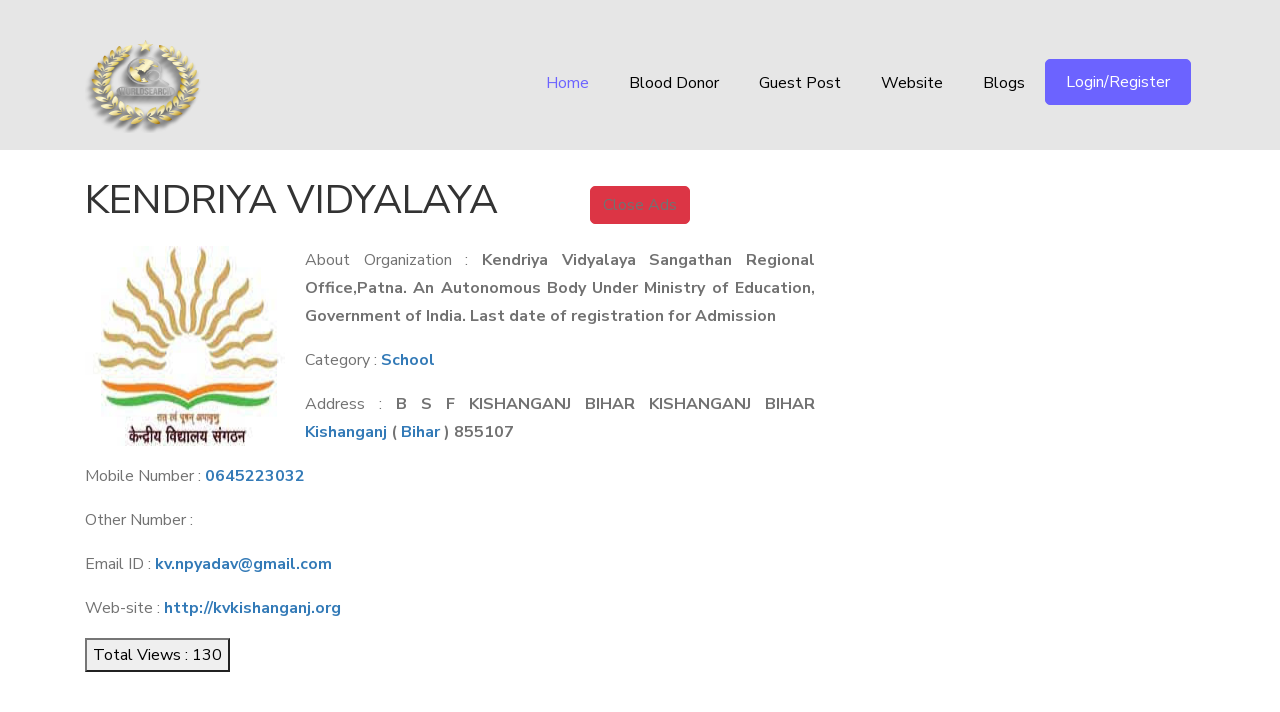

--- FILE ---
content_type: text/html; charset=UTF-8
request_url: https://worldsearch.co.in/GetBusinessDetail/101000645223032855107
body_size: 6517
content:
<!DOCTYPE html>
<html lang="en">
  <head>
    <!--<title></title>-->
    <meta charset="utf-8">
    <meta name="viewport" content="width=device-width, initial-scale=1, shrink-to-fit=no">
<title>KENDRIYA VIDYALAYA | School in KISHANGANJ BIHAR, Bihar | World Search 2026</title><link rel='canonical' href='https://worldsearch.co.in/GetBusinessDetail/101000645223032855107' /><meta name='description' content='KENDRIYA VIDYALAYA - Find School like KENDRIYA VIDYALAYA near you. Listed on WorldSearch (Updated on 22 January 2026)'><meta name='keywords' content='KENDRIYA VIDYALAYA, School, KISHANGANJ BIHAR, Bihar, World Search, Business Directory, Find Local Businesses, School Listings, Local School, Yellow Pages, Local Directory, Nearby Businesses, Local Services, Business Lookup, Business Near Me'/><meta itemprop='name' content='KENDRIYA VIDYALAYA | School in KISHANGANJ BIHAR, Bihar | World Search 2026'><meta itemprop='description' content='KENDRIYA VIDYALAYA - Find School like KENDRIYA VIDYALAYA near you. Listed on WorldSearch (Updated on 22 January 2026)'/><meta itemprop='image' content='https://worldsearch.co.in/web_data/business_image/10100064522303285510720230415113541.jpg'><meta name='author' content='WorldSearch Team'><meta property='article:tag' content='KENDRIYA VIDYALAYA, School, KISHANGANJ BIHAR, Bihar, World Search, Business Directory, Find Local Businesses, School Listings, Local School, Yellow Pages, Local Directory, Nearby Businesses, Local Services, Business Lookup, Business Near Me'/><meta property='og:type' content='website' /><meta property='og:title' content='KENDRIYA VIDYALAYA | School in KISHANGANJ BIHAR, Bihar | World Search 2026' /><meta property='og:description' content='KENDRIYA VIDYALAYA - Find School like KENDRIYA VIDYALAYA near you. Listed on WorldSearch (Updated on 22 January 2026)' /><meta property='og:image' content='https://worldsearch.co.in/web_data/business_image/10100064522303285510720230415113541.jpg' /><meta property='og:image:width' content='1200'/><meta property='og:image:height' content='628' /><meta property='og:url' content='https://worldsearch.co.in/' /><meta property='og:site_name' content='WorldSearch' /><meta name='twitter:card' content='summary_large_image'><meta name='twitter:site' content='@WorldSearch'><meta name='twitter:creator' content='@WorldSearch'><meta name='twitter:title' content='KENDRIYA VIDYALAYA | School in KISHANGANJ BIHAR, Bihar | World Search 2026'><meta name='twitter:description' content='KENDRIYA VIDYALAYA - Find School like KENDRIYA VIDYALAYA near you. Listed on WorldSearch (Updated on 22 January 2026)'><meta name='twitter:image' content='https://worldsearch.co.in/web_data/business_image/10100064522303285510720230415113541.jpg'><meta name="robots" content="index, follow"><script type="application/ld+json">
{
  "@context": "https://schema.org",
  "@type": "LocalBusiness",
  "name": "KENDRIYA VIDYALAYA",
  "image": "https://worldsearch.co.in/web_data/business_image/10100064522303285510720230415113541.jpg",
  "@id": "https://worldsearch.co.in/GetBusinessDetail/101000645223032855107",
  "url": "https://worldsearch.co.in/GetBusinessDetail/101000645223032855107",
  "telephone": "0645223032",
  "address": {
    "@type": "PostalAddress",
    "streetAddress": " B S F KISHANGANJ BIHAR",
    "addressLocality": "KISHANGANJ BIHAR",
    "addressRegion": "Bihar",
    "postalCode": "855107",
    "addressCountry": "IN"
  },
  "openingHours": "Mo-Sa 09:00-20:00"
}
</script>
    <meta name="verify-admitad" content="c6bde802f2" />
<!-- Google tag (gtag.js) -->
<script async src="https://www.googletagmanager.com/gtag/js?id=G-X1V2PW6H9F"></script>
<script>
  window.dataLayer = window.dataLayer || [];
  function gtag(){dataLayer.push(arguments);}
  gtag('js', new Date());

  gtag('config', 'G-X1V2PW6H9F');
</script>

<script type="text/javascript">
    (function(c,l,a,r,i,t,y){
        c[a]=c[a]||function(){(c[a].q=c[a].q||[]).push(arguments)};
        t=l.createElement(r);t.async=1;t.src="https://www.clarity.ms/tag/"+i;
        y=l.getElementsByTagName(r)[0];y.parentNode.insertBefore(t,y);
    })(window, document, "clarity", "script", "ic3jc9qdus");
</script>

<script data-ad-client="ca-pub-3341656911858144" async src="https://pagead2.googlesyndication.com/pagead/js/adsbygoogle.js"></script>
<link rel="shortcut icon" href="https://worldsearch.co.in/web_data/images/logo.png" />
<meta name="viewport" content="width=device-width, initial-scale=1, shrink-to-fit=no">
    
    <link href="https://fonts.googleapis.com/css?family=Nunito+Sans:200,300,400,600,700,800,900" rel="stylesheet">

    <link rel="stylesheet" href="https://worldsearch.co.in/web_data/css/open-iconic-bootstrap.min.css">
    <link rel="stylesheet" href="https://worldsearch.co.in/web_data/css/animate.css">
    
    <link rel="stylesheet" href="https://worldsearch.co.in/web_data/css/owl.carousel.min.css">
    <link rel="stylesheet" href="https://worldsearch.co.in/web_data/css/owl.theme.default.min.css">
    <link rel="stylesheet" href="https://worldsearch.co.in/web_data/css/magnific-popup.css">

    <link rel="stylesheet" href="https://worldsearch.co.in/web_data/css/aos.css">
    <link href="https://unpkg.com/aos@2.3.1/dist/aos.css" rel="stylesheet">

    <link rel="stylesheet" href="https://worldsearch.co.in/web_data/css/ionicons.min.css">

    <link rel="stylesheet" href="https://worldsearch.co.in/web_data/css/bootstrap-datepicker.css">
    <link rel="stylesheet" href="https://worldsearch.co.in/web_data/css/jquery.timepicker.css">

    
    <link rel="stylesheet" href="https://worldsearch.co.in/web_data/css/flaticon.css">
    <link rel="stylesheet" href="https://worldsearch.co.in/web_data/css/icomoon.css">
    <link rel="stylesheet" href="https://worldsearch.co.in/web_data/css/style.css">
  </head>
  <body>
    
	  <nav class="navbar navbar-expand-lg navbar-dark ftco_navbar bg-dark ftco-navbar-light" id="ftco-navbar">
	    <div class="container">
	      <a class="navbar-brand" href="https://worldsearch.co.in/"><img src="https://worldsearch.co.in/web_data/images/3dlogo.png" alt="World Search" style="width:120px;height:100px;"></a>
	      <button class="navbar-toggler" type="button" data-toggle="collapse" data-target="#ftco-nav" aria-controls="ftco-nav" aria-expanded="false" aria-label="Toggle navigation">
	        <span class="oi oi-menu"></span> Menu
	      </button>
	      <div class="collapse navbar-collapse" id="ftco-nav">
	        <ul class="navbar-nav ml-auto">
	          <li class="nav-item active"><a href="https://worldsearch.co.in/" class="nav-link">Home</a></li>
	          <!-- <li class="nav-item"><a href="https://kspjobalert.co.in/" class="nav-link" target="_Blank">Hot News</a></li> -->
			  <!-- <li class="nav-item "><a href="https://exam.worldsearch.co.in/" class="nav-link" target="_Blank">Education & Exam</a></li> -->
			  <!-- <li class="nav-item "><a href="FindRealEstate" class="nav-link">Real Estate</a></li> -->
	          <li class="nav-item "><a href="https://worldsearch.co.in/AddBloodDonor" class="nav-link">Blood Donor</a></li>
	          <!-- <li class="nav-item "><a href="FindMyFriend" class="nav-link">Find My Friend</a></li> -->

	          <li class="nav-item "><a href="https://worldsearch.co.in/The-Opportunity-to-Showcase-Your-Expertise-Write-a-Paid-Guest-Post-for-Us" class="nav-link">Guest Post</a></li>
	          
	          <!-- <li class="nav-item "><a href="HotDealsList" class="nav-link">Hot Deals</a></li> -->
	          <!-- <li class="nav-item "><a href="https://sales.worldsearch.co.in" class="nav-link" target="_Blank">Hot Deals</sup></a></li> -->
	          <!-- <sup><img src="web_data/images/new.gif" style="width:50px;height:50px;"> -->
	          <!-- <li class="nav-item "><a href="https://worldsearch.co.in/AccessoriesList" class="nav-link">Online Tools </a></li>	  -->

	          <li class="nav-item "><a href="https://worldsearch.co.in/Website-with-worldsearch" class="nav-link">Website </a></li>	

			  <li class="nav-item "><a href="https://worldsearch.co.in/BlogList" class="nav-link">Blogs</a></li>
	          <li class="nav-item cta mr-md-1" ><a href="https://worldsearch.co.in/UserLogin" class="nav-link">Login/Register</a></li>
	          <!--<li class="nav-item cta mr-md-1" ><a href="AddBusinessDetail" class="nav-link">Add Your Business</a></li>-->
	          <!--<li class="nav-item cta cta-colored" ><a href="" class="nav-link">Biography</a></li>-->
			  
	        </ul>
	      </div>
	    </div>
	  </nav>    <!-- END nav -->
    
    <!--<div class="hero-wrap hero-wrap-2" style="background-image: url('https://worldsearch.co.in/web_data/images/bg_1.jpg');" data-stellar-background-ratio="0.5">
      <div class="overlay"></div>
      <div class="container">
        <div class="row no-gutters slider-text align-items-end justify-content-start">
          <div class="col-md-8 ftco-animate text-center text-md-left mb-5">
          	<p class="breadcrumbs"><span class="mr-3"><a href="index.html">Home <i class="ion-ios-arrow-forward"></i></a></span> <span class="mr-3"><a href="blog.html">Blog <i class="ion-ios-arrow-forward"></i></a></span> <span>Single</span></p>
            <!--<h1 class="mb-3 bread">Contact Us</h1>--
          </div>
        </div>
      </div>
    </div>-->
	<div class="hero-wrap hero-wrap-2" style="background-color:#e6e6e6;" data-stellar-background-ratio="0.5">
      <div class="overlay"></div>
      <div class="container">
        <div class="row no-gutters slider-text align-items-end justify-content-start">
          <div class="col-md-8 ftco-animate text-center text-md-left mb-5">
          </div>
        </div>
      </div>
    </div>

    <section class="ftco-section ftco-degree-bg">
      <div class="container">
        <div class="row">
          <div class="col-md-8 ftco-animate">
            <h1 class="mb-3">KENDRIYA VIDYALAYA</h1>
              <img class="img" src="https://worldsearch.co.in/web_data/business_image/10100064522303285510720230415113541.jpg" alt="Business image of KENDRIYA VIDYALAYA" style="width:200px;height:200px;float:left;margin-right:20px;">            <p style="text-align:justify;">About Organization : <b>Kendriya Vidyalaya Sangathan Regional Office,Patna. An Autonomous Body Under Ministry of Education, Government of India. Last date of registration for Admission </b></p>
            <p style="text-align:justify;">Category : <b><a href="https://worldsearch.co.in/BusinessList?lookingfor=School&placename=" style="color:#337ab7;">School</a></b></p>
            <p style="text-align:justify;">Address : <b> B S F KISHANGANJ BIHAR KISHANGANJ BIHAR <a href="https://worldsearch.co.in/BusinessList?lookingfor=School&placename=Kishanganj-Bihar" style="color:#337ab7;">Kishanganj</a> ( <a href="https://worldsearch.co.in/BusinessList?lookingfor=School&placename=-Bihar" style="color:#337ab7;">Bihar</a> ) 855107</b></p>
            <p style="text-align:justify;">Mobile Number : <b><a href="tel:0645223032" target="_blank" style="color:#337ab7;">0645223032</a></b></p>
            <p style="text-align:justify;">Other Number : <b></b></p>
            <p style="text-align:justify;">Email ID : <b><a href="mailto:kv.npyadav@gmail.com" target="_blank" style="color:#337ab7;">kv.npyadav@gmail.com</a></b></p>
            <p style="text-align:justify;">Web-site : <b><a href="http://kvkishanganj.org" target="_blank" alt="KENDRIYA VIDYALAYA" style="color:#337ab7;">http://kvkishanganj.org</a></b></p>
						
						<div><button>Total Views : 130</button></div>
			
			
			
            <!--<div class="about-author d-flex p-4 bg-light">
              <div class="bio mr-5">
                <img src="images/person_1.jpg" alt="Image placeholder" class="img-fluid mb-4">
              </div>
              <div class="desc">
                <h3>George Washington</h3>
                <p>Lorem ipsum dolor sit amet, consectetur adipisicing elit. Ducimus itaque, autem necessitatibus voluptate quod mollitia delectus aut, sunt placeat nam vero culpa sapiente consectetur similique, inventore eos fugit cupiditate numquam!</p>
              </div>
            </div>-->


            <!--<div class="pt-5 mt-5">
              <h3 class="mb-5">6 Comments</h3>
              <ul class="comment-list">
                <li class="comment">
                  <div class="vcard bio">
                    <img src="images/person_1.jpg" alt="Image placeholder">
                  </div>
                  <div class="comment-body">
                    <h3>John Doe</h3>
                    <div class="meta">October 03, 2018 at 2:21pm</div>
                    <p>Lorem ipsum dolor sit amet, consectetur adipisicing elit. Pariatur quidem laborum necessitatibus, ipsam impedit vitae autem, eum officia, fugiat saepe enim sapiente iste iure! Quam voluptas earum impedit necessitatibus, nihil?</p>
                    <p><a href="#" class="reply">Reply</a></p>
                  </div>
                </li>

                <li class="comment">
                  <div class="vcard bio">
                    <img src="images/person_1.jpg" alt="Image placeholder">
                  </div>
                  <div class="comment-body">
                    <h3>John Doe</h3>
                    <div class="meta">October 03, 2018 at 2:21pm</div>
                    <p>Lorem ipsum dolor sit amet, consectetur adipisicing elit. Pariatur quidem laborum necessitatibus, ipsam impedit vitae autem, eum officia, fugiat saepe enim sapiente iste iure! Quam voluptas earum impedit necessitatibus, nihil?</p>
                    <p><a href="#" class="reply">Reply</a></p>
                  </div>

                  <ul class="children">
                    <li class="comment">
                      <div class="vcard bio">
                        <img src="images/person_1.jpg" alt="Image placeholder">
                      </div>
                      <div class="comment-body">
                        <h3>John Doe</h3>
                        <div class="meta">October 03, 2018 at 2:21pm</div>
                        <p>Lorem ipsum dolor sit amet, consectetur adipisicing elit. Pariatur quidem laborum necessitatibus, ipsam impedit vitae autem, eum officia, fugiat saepe enim sapiente iste iure! Quam voluptas earum impedit necessitatibus, nihil?</p>
                        <p><a href="#" class="reply">Reply</a></p>
                      </div>


                      <ul class="children">
                        <li class="comment">
                          <div class="vcard bio">
                            <img src="images/person_1.jpg" alt="Image placeholder">
                          </div>
                          <div class="comment-body">
                            <h3>John Doe</h3>
                            <div class="meta">October 03, 2018 at 2:21pm</div>
                            <p>Lorem ipsum dolor sit amet, consectetur adipisicing elit. Pariatur quidem laborum necessitatibus, ipsam impedit vitae autem, eum officia, fugiat saepe enim sapiente iste iure! Quam voluptas earum impedit necessitatibus, nihil?</p>
                            <p><a href="#" class="reply">Reply</a></p>
                          </div>

                            <ul class="children">
                              <li class="comment">
                                <div class="vcard bio">
                                  <img src="images/person_1.jpg" alt="Image placeholder">
                                </div>
                                <div class="comment-body">
                                  <h3>John Doe</h3>
                                  <div class="meta">October 03, 2018 at 2:21pm</div>
                                  <p>Lorem ipsum dolor sit amet, consectetur adipisicing elit. Pariatur quidem laborum necessitatibus, ipsam impedit vitae autem, eum officia, fugiat saepe enim sapiente iste iure! Quam voluptas earum impedit necessitatibus, nihil?</p>
                                  <p><a href="#" class="reply">Reply</a></p>
                                </div>
                              </li>
                            </ul>
                        </li>
                      </ul>
                    </li>
                  </ul>
                </li>

                <li class="comment">
                  <div class="vcard bio">
                    <img src="images/person_1.jpg" alt="Image placeholder">
                  </div>
                  <div class="comment-body">
                    <h3>John Doe</h3>
                    <div class="meta">October 03, 2018 at 2:21pm</div>
                    <p>Lorem ipsum dolor sit amet, consectetur adipisicing elit. Pariatur quidem laborum necessitatibus, ipsam impedit vitae autem, eum officia, fugiat saepe enim sapiente iste iure! Quam voluptas earum impedit necessitatibus, nihil?</p>
                    <p><a href="#" class="reply">Reply</a></p>
                  </div>
                </li>
              </ul>
              <!-- END comment-list --
              
              <div class="comment-form-wrap pt-5">
                <h3 class="mb-5">Leave a comment</h3>
                <form action="#" class="p-5 bg-light">
                  <div class="form-group">
                    <label for="name">Name *</label>
                    <input type="text" class="form-control" id="name">
                  </div>
                  <div class="form-group">
                    <label for="email">Email *</label>
                    <input type="email" class="form-control" id="email">
                  </div>
                  <div class="form-group">
                    <label for="website">Website</label>
                    <input type="url" class="form-control" id="website">
                  </div>

                  <div class="form-group">
                    <label for="message">Message</label>
                    <textarea name="" id="message" cols="30" rows="10" class="form-control"></textarea>
                  </div>
                  <div class="form-group">
                    <input type="submit" value="Post Comment" class="btn py-3 px-4 btn-primary">
                  </div>

                </form>
              </div>
            </div>-->
			<div class="row">
				<div class="col-md-6">
				<ins class="adsbygoogle"
     style="display:block"
     data-ad-client="ca-pub-3341656911858144"
     data-ad-slot="8432080983"
     data-ad-format="auto"
     data-full-width-responsive="true"></ins>
<script>
     (adsbygoogle = window.adsbygoogle || []).push({});
</script>
				</div>
				<div class="col-md-6">
				<ins class="adsbygoogle"
     style="display:block"
     data-ad-client="ca-pub-3341656911858144"
     data-ad-slot="8432080983"
     data-ad-format="auto"
     data-full-width-responsive="true"></ins>
<script>
     (adsbygoogle = window.adsbygoogle || []).push({});
</script>
				</div>
			</div>
          </div> <!-- .col-md-8 -->
          <div class="col-md-4 pl-md-5 sidebar ftco-animate">
            <!--<div class="sidebar-box">
              <form action="#" class="search-form">
                <div class="form-group">
                  <span class="icon icon-search"></span>
                  <input type="text" class="form-control" placeholder="Type a keyword and hit enter">
                </div>
              </form>
            </div>-->
            <div class="sidebar-box ftco-animate">
              <div class="categories">
                <!-- <h3 class="heading-3">Top Visited </h3> -->
				              </div>
			  <div class="categories">
			  <ins class="adsbygoogle"
     style="display:block"
     data-ad-client="ca-pub-3341656911858144"
     data-ad-slot="8432080983"
     data-ad-format="auto"
     data-full-width-responsive="true"></ins>
<script>
     (adsbygoogle = window.adsbygoogle || []).push({});
</script>
			  </div>
            </div>

            <!--<div class="sidebar-box ftco-animate">
              <h3 class="heading-3">Recent Blog</h3>
              <div class="block-21 mb-4 d-flex">
                <a class="blog-img mr-4" style="background-image: url(images/image_1.jpg);"></a>
                <div class="text">
                  <h3 class="heading"><a href="#">Even the all-powerful Pointing has no control about the blind texts</a></h3>
                  <div class="meta">
                    <div><a href="#"><span class="icon-calendar"></span> July 12, 2018</a></div>
                    <div><a href="#"><span class="icon-person"></span> Admin</a></div>
                    <div><a href="#"><span class="icon-chat"></span> 19</a></div>
                  </div>
                </div>
              </div>
              <div class="block-21 mb-4 d-flex">
                <a class="blog-img mr-4" style="background-image: url(images/image_2.jpg);"></a>
                <div class="text">
                  <h3 class="heading"><a href="#">Even the all-powerful Pointing has no control about the blind texts</a></h3>
                  <div class="meta">
                    <div><a href="#"><span class="icon-calendar"></span> July 12, 2018</a></div>
                    <div><a href="#"><span class="icon-person"></span> Admin</a></div>
                    <div><a href="#"><span class="icon-chat"></span> 19</a></div>
                  </div>
                </div>
              </div>
              <div class="block-21 mb-4 d-flex">
                <a class="blog-img mr-4" style="background-image: url(images/image_3.jpg);"></a>
                <div class="text">
                  <h3 class="heading"><a href="#">Even the all-powerful Pointing has no control about the blind texts</a></h3>
                  <div class="meta">
                    <div><a href="#"><span class="icon-calendar"></span> July 12, 2018</a></div>
                    <div><a href="#"><span class="icon-person"></span> Admin</a></div>
                    <div><a href="#"><span class="icon-chat"></span> 19</a></div>
                  </div>
                </div>
              </div>
            </div>

            <div class="sidebar-box ftco-animate">
              <h3 class="heading-3">Tag Cloud</h3>
              <div class="tagcloud">
                <a href="#" class="tag-cloud-link">dish</a>
                <a href="#" class="tag-cloud-link">menu</a>
                <a href="#" class="tag-cloud-link">food</a>
                <a href="#" class="tag-cloud-link">sweet</a>
                <a href="#" class="tag-cloud-link">tasty</a>
                <a href="#" class="tag-cloud-link">delicious</a>
                <a href="#" class="tag-cloud-link">desserts</a>
                <a href="#" class="tag-cloud-link">drinks</a>
              </div>
            </div>

            <div class="sidebar-box ftco-animate">
              <h3 class="heading-3">Paragraph</h3>
              <p>Lorem ipsum dolor sit amet, consectetur adipisicing elit. Ducimus itaque, autem necessitatibus voluptate quod mollitia delectus aut, sunt placeat nam vero culpa sapiente consectetur similique, inventore eos fugit cupiditate numquam!</p>
            </div>-->
          </div>

        </div>
      </div>
    </section> <!-- .section -->
		
	<!--	<section class="ftco-section-parallax">
      <div class="parallax-img d-flex align-items-center">
        <div class="container">
          <div class="row d-flex justify-content-center">
            <div class="col-md-7 text-center heading-section heading-section-white ftco-animate">
              <h2>Subcribe to our Newsletter</h2>
              <p>Far far away, behind the word mountains, far from the countries Vokalia and Consonantia, there live the blind texts. Separated they live in</p>
              <div class="row d-flex justify-content-center mt-4 mb-4">
                <div class="col-md-12">
                  <form action="#" class="subscribe-form">
                    <div class="form-group d-flex">
                      <input type="text" class="form-control" placeholder="Enter email address">
                      <input type="submit" value="Subscribe" class="submit px-3">
                    </div>
                  </form>
                </div>
              </div>
            </div>
          </div>
        </div>
      </div>
    </section>-->


<div id='fixedban' style='width:100%;margin:auto;text-align:center;float:none;overflow:hidden;display:scroll;position:fixed;bottom:30%;z-index:999;-webkit-transform:translateZ(0);'>

<div><a id='close-fixedban' onclick='document.getElementById("fixedban").style.display = "none";' style='cursor:pointer;' class="btn btn-danger">Close Ads</a></div>

<div style='text-align:center;display:block;max-width:728px;height:auto;overflow:hidden;margin:auto'>

 <ins class="adsbygoogle"
     style="display:block"
     data-ad-client="ca-pub-3341656911858144"
     data-ad-slot="8432080983"
     data-ad-format="auto"
     data-full-width-responsive="true"></ins>
<script>
     (adsbygoogle = window.adsbygoogle || []).push({});
</script>

 

</div>

</div>


    <footer class="ftco-footer ftco-bg-dark ftco-section">
  <div class="container">
    <div class="row mb-5">
      <div class="col-md-5">
        <div class="ftco-footer-widget mb-4">
          <h2 class="ftco-heading-2">About World Search</h2>
          <p style="text-align:justify;">
            World Search is your trusted local search engine and business directory in India. Whether you're looking for nearby services, verified blood donors, local shops, or business listings, World Search connects users to real, local solutions. Add your business today and increase your digital presence across India.
          </p>
          <ul class="ftco-footer-social list-unstyled float-md-left float-lft mt-3">
            <li class="ftco-animate"><a href="https://twitter.com/worldsearch3" target="_blank"><span class="icon-twitter"></span></a></li>
            <li class="ftco-animate"><a href="https://www.facebook.com/worldsearch2020" target="_blank"><span class="icon-facebook"></span></a></li>
            <li class="ftco-animate"><a href="https://www.instagram.com/worldsearch2020/" target="_blank"><span class="icon-instagram"></span></a></li>
          </ul>
        </div>
      </div>

      <div class="col-md-3">
        <div class="ftco-footer-widget mb-4 ml-md-4">
          <h2 class="ftco-heading-2">Useful Links</h2>
          <ul class="list-unstyled">
            <li><a href="https://worldsearch.co.in/OurPricing" class="py-2 d-block">Pricing</a></li>
            <li><a href="https://worldsearch.co.in/PrivacyPolicy" class="py-2 d-block">Privacy Policy</a></li>
            <li><a href="https://worldsearch.co.in/RefundAndCancellation" class="py-2 d-block">Refund & Cancellation</a></li>
            <li><a href="https://worldsearch.co.in/TermsAndConditions" class="py-2 d-block">Terms & Conditions</a></li>
            <li><a href="https://worldsearch.co.in/site-map" class="py-2 d-block">Site-Map</a></li>
          </ul>
        </div>
      </div>

      <div class="col-md-4">
        <div class="ftco-footer-widget mb-4">
          <h2 class="ftco-heading-2">Have Questions?</h2>
          <div class="block-23 mb-3">
            <ul>
              <li><span class="icon icon-map-marker"></span><span class="text">Near Sejbahar Housing Colony, Doma Khar, Raipur, Chhattisgarh</span></li>
              <li><a href="tel:+917587779776"><span class="icon icon-phone"></span><span class="text">+91 75877 79776</span></a></li>
              <li><a href="mailto:info@worldsearch.co.in"><span class="icon icon-envelope"></span><span class="text">info@worldsearch.co.in</span></a></li>
            </ul>
          </div>
        </div>
      </div>
    </div>

    <div class="row">
      <div class="col-md-12 text-center">
        <p>
          Copyright &copy;<script>document.write(new Date().getFullYear());</script> All rights reserved | Developed by 
          <a href="https://durgainfotech.com/" target="_blank">DurgaInfoTech</a>
        </p>
      </div>
    </div>
  </div>

  <!-- LocalBusiness Schema -->
  <script type="application/ld+json">
  {
    "@context": "https://schema.org",
    "@type": "LocalBusiness",
    "name": "WorldSearch",
    "image": "https://worldsearch.co.in/assets/logo.png",
    "@id": "https://worldsearch.co.in",
    "url": "https://worldsearch.co.in",
    "telephone": "+91 7587779776",
    "address": {
      "@type": "PostalAddress",
      "streetAddress": "Near Sejbahar Housing Colony, Doma Khar",
      "addressLocality": "Raipur",
      "addressRegion": "Chhattisgarh",
      "postalCode": "492015",
      "addressCountry": "IN"
    },
    "openingHours": "Mo-Sa 09:00-18:00",
    "sameAs": [
      "https://twitter.com/worldsearch3",
      "https://www.facebook.com/worldsearch2020",
      "https://www.instagram.com/worldsearch2020/"
    ]
  }
  </script>
</footer>

    
  

  <!-- loader --
  <div id="ftco-loader" class="show fullscreen"><svg class="circular" width="48px" height="48px"><circle class="path-bg" cx="24" cy="24" r="22" fill="none" stroke-width="4" stroke="#eeeeee"/><circle class="path" cx="24" cy="24" r="22" fill="none" stroke-width="4" stroke-miterlimit="10" stroke="#F96D00"/></svg></div>-->


  <script src="https://worldsearch.co.in/web_data/js/jquery.min.js"></script>
  <script src="https://worldsearch.co.in/web_data/js/jquery-migrate-3.0.1.min.js"></script>
  <script src="https://worldsearch.co.in/web_data/js/popper.min.js"></script>
  <script src="https://worldsearch.co.in/web_data/js/bootstrap.min.js"></script>
  <script src="https://worldsearch.co.in/web_data/js/jquery.easing.1.3.js"></script>
  <script src="https://worldsearch.co.in/web_data/js/jquery.waypoints.min.js"></script>
  <script src="https://worldsearch.co.in/web_data/js/jquery.stellar.min.js"></script>
  <script src="https://worldsearch.co.in/web_data/js/owl.carousel.min.js"></script>
  <script src="https://worldsearch.co.in/web_data/js/jquery.magnific-popup.min.js"></script>
  <script src="https://worldsearch.co.in/web_data/js/aos.js"></script>
  <script src="https://worldsearch.co.in/web_data/js/jquery.animateNumber.min.js"></script>
  <script src="https://worldsearch.co.in/web_data/js/scrollax.min.js"></script>
  <!--<script src="https://maps.googleapis.com/maps/api/js?key=AIzaSyBVWaKrjvy3MaE7SQ74_uJiULgl1JY0H2s&sensor=false"></script>-->
  <!--<script src="web_data/js/google-map.js"></script>-->
  <script src="https://worldsearch.co.in/web_data/js/main.js"></script>
    <!--Start of Tawk.to Script-->
<script type="text/javascript">
var Tawk_API=Tawk_API||{}, Tawk_LoadStart=new Date();
(function(){
var s1=document.createElement("script"),s0=document.getElementsByTagName("script")[0];
s1.async=true;
s1.src='https://embed.tawk.to/62541eb27b967b11798a1301/1g0c9fqr9';
s1.charset='UTF-8';
s1.setAttribute('crossorigin','*');
s0.parentNode.insertBefore(s1,s0);
})();
</script>
<!--End of Tawk.to Script-->
  </body>
</html><script type='text/javascript'>

$(document).ready(function() {$('img#closed').click(function(){$('#bl_banner').hide(90);});});

</script>

--- FILE ---
content_type: text/html; charset=utf-8
request_url: https://www.google.com/recaptcha/api2/aframe
body_size: 266
content:
<!DOCTYPE HTML><html><head><meta http-equiv="content-type" content="text/html; charset=UTF-8"></head><body><script nonce="33iuJTXQq2GeRMxi1ydecA">/** Anti-fraud and anti-abuse applications only. See google.com/recaptcha */ try{var clients={'sodar':'https://pagead2.googlesyndication.com/pagead/sodar?'};window.addEventListener("message",function(a){try{if(a.source===window.parent){var b=JSON.parse(a.data);var c=clients[b['id']];if(c){var d=document.createElement('img');d.src=c+b['params']+'&rc='+(localStorage.getItem("rc::a")?sessionStorage.getItem("rc::b"):"");window.document.body.appendChild(d);sessionStorage.setItem("rc::e",parseInt(sessionStorage.getItem("rc::e")||0)+1);localStorage.setItem("rc::h",'1769114952705');}}}catch(b){}});window.parent.postMessage("_grecaptcha_ready", "*");}catch(b){}</script></body></html>